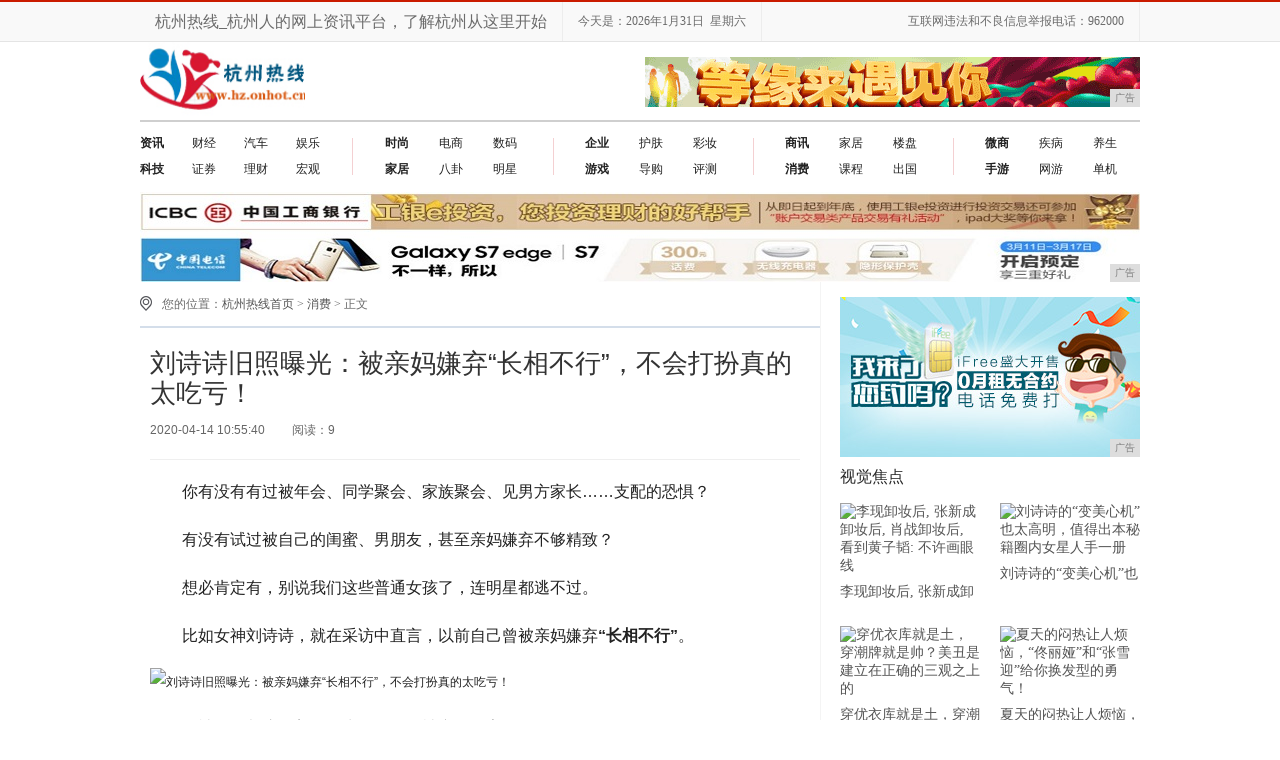

--- FILE ---
content_type: text/html
request_url: http://www.hzjyn.com/xif/20200414/554063.html
body_size: 7983
content:
<!DOCTYPE HTML>
<!--[if lt IE 7 ]> <html lang="zh-CN" class="ie6 ielt8"> <![endif]-->
<!--[if IE 7 ]>    <html lang="zh-CN" class="ie7 ielt8"> <![endif]-->
<!--[if IE 8 ]>    <html lang="zh-CN" class="ie8"> <![endif]-->
<!--[if (gte IE 9)|!(IE)]><!-->
<html lang="zh-CN">
<!--<![endif]-->
<head>
    <title>刘诗诗旧照曝光：被亲妈嫌弃“长相不行”，不会打扮真的太吃亏！_消费_杭州热线</title>
    <meta content="" name="keywords" />
    <meta content="你有没有有过被年会、同学聚会、家族聚会、见男方家长……支配的恐惧？有没有试过被自己的闺蜜、男朋友，甚至亲妈嫌弃不够精致？想必肯定有，别说我们这些普通女孩了，连明星都逃不过。比如女神刘诗诗，就在采访中直" name="description" />
    <link href="/res/css/news.css" rel="stylesheet" type="text/css" /><meta charset="utf-8" />
<meta content="IE=EmulateIE7" http-equiv="X-UA-Compatible" />
<meta http-equiv="X-UA-Compatible" content="IE=edge" />
<meta name="viewport" content="width=device-width, initial-scale=1" />
<link href="/res/css/2016common.css" rel="stylesheet" type="text/css" />
<!--[if IE 6]>
<script type="text/javascript" src="/res/js/ie6_png32.js"></script>
<script type="text/javascript">
    DD_belatedPNG.fix('.ie6_png32');
</script>
<![endif]-->
<link rel="stylesheet" href="/res/css/add.css" />
<script type="text/javascript" src="/res/js/jquery.js"></script>
<script type="text/javascript" src="/res/js/lib/jquery.cookie.js"></script></head>
<body><header>
    <div id="header">
        <div class="header-repeat-x">
            <div class="column">
                <div class="topmenu">
                    <ul>
                        <li class="yahei fz16">杭州热线_杭州人的网上资讯平台，了解杭州从这里开始</li>
                        <li id="echoData" class="yahei"></li>
                        <li class="yahei fr">互联网违法和不良信息举报电话：962000</li>
                    </ul>
                </div>
            </div>
        </div>
    </div>
    <div class="clear"></div>
</header>
<div class="column">
    <div class="logo-bar">
        <div class="f-l">
            <a href="http://www.hzjyn.com" title="杭州热线"><img src="/res/images/logo.jpg" alt="杭州热线" height="78" class="ie6_png32"></a>
        </div>
        <div class="f-r m-t-15 aimg">
            <script type="text/javascript" src="http://a.2349.cn/_ad/v2?su=http://www.hzjyn.com&sn=全站顶001"></script>
        </div>
    </div>
</div><div class="column">
    <div class="nav-wrap">
                            <ul class="nav-list-1 ie6_png32 clearfix">
                <li>
                    <a href="/zx/" target="_blank"><strong>资讯</strong></a>
                    <a href="/caij/" target="_blank">财经</a>
                    <a href="/qiche/" target="_blank">汽车</a>
                    <a href="/yul/" target="_blank">娱乐</a>
                 </li>

                <li>
                    <a href="/keji/" target="_blank"><strong>科技</strong></a>
                    <a href="/keji/" rel='nofllow'>证券</a>
                    <a href="/keji/" rel='nofllow'>理财</a>
                    <a href="/keji/" rel='nofllow'>宏观</a>
                </li>
            </ul>
            <ul class="nav-list-2 ie6_png32">
                <li>
                    <a href="/shih/" target="_blank"><strong>时尚</strong></a>
                    <a href="/shih/" rel='nofllow'>电商</a>
<a href="/shih/" rel='nofllow'>数码</a>
                </li>
                <li>
                    <a href="/jiaju/" target="_blank"><strong>家居</strong></a>
                    <a href="/jiaju/" rel='nofllow'>八卦</a>
<a href="/jiaju/" rel='nofllow'>明星</a>
                </li>

            </ul>
            <ul class="nav-list-3 ie6_png32">
               <li>
                    <a href="/qiye/" target="_blank"><strong>企业</strong></a>
                    <a href="/qiye/" rel='nofllow'>护肤</a>
<a href="/qiye/" rel='nofllow'>彩妆</a>
                </li>
                <li>
                    <a href="/youxi/" target="_blank"><strong>游戏</strong></a>
                    <a href="/youxi/" rel='nofllow'>导购</a>
<a href="/youxi/" rel='nofllow'>评测</a>
                </li>
            </ul>

            <ul class="nav-list-4 ie6_png32">
              	<li>
                    <a href="/shax/" target="_blank"><strong>商讯</strong></a>
                    <a href="/shax/" rel='nofllow'>家居</a>
<a href="/shax/" rel='nofllow'>楼盘</a>
                </li>
                <li>
                    <a href="/xif/" target="_blank"><strong>消费</strong></a>
                    <a href="/xif/" rel='nofllow'>课程</a>
<a href="/xif/" rel='nofllow'>出国</a>
                </li>
            </ul>
            <ul class="nav-list-6 ie6_png32">
               <li>
                    <a href="/weis/" target="_blank"><strong>微商</strong></a>
                    <a href="/weis/" rel='nofllow'>疾病</a>
                    <a href="/weis/" rel='nofllow'>养生</a>
                 </li>

                <li>
                    <a href="/" target="_blank"><strong>手游</strong></a>
                    <a href="/" rel='nofllow'>网游</a>
                    <a href="/" rel='nofllow'>单机</a>
                </li>            
            </ul>
            </div>

</div>
<div class="column">
    <div class="m-t-10">
       <script type="text/javascript" src="http://a.2349.cn/_ad/v2?su=http://www.hzjyn.com&sn=全站通栏002"></script>
    </div>
</div><div class="column clearfix">
        <!--左侧-->
        <div class="col-l-main f-l clearfix">
            <!-- 面包屑 -->
            <div class="crumb m-t-10 clearfix">
                <s class="position_ico f-l"></s>
                <span class="f-l m-l-10">您的位置：<a href="/index.html">杭州热线首页</a> > <a href="/xif/">消费</a> > 正文</span>
            </div>
            <!-- @end面包屑 -->
            <div class="title_line m-t-10"></div>
            <!--新闻内容区域-->
            <div class="article-main clearfix">
                <div class="inner">
                    <h1 class="article-title m-t-5">刘诗诗旧照曝光：被亲妈嫌弃“长相不行”，不会打扮真的太吃亏！</h1>
                    <!-- 文章相关信息 -->
                    <div class="article-infos">
                        <span class="date">2020-04-14 10:55:40</span>
                        <span id="view-times" class="source">阅读：-</span>
                    </div>
                    <!-- @end文章相关信息 -->
                    <!--文章内容-->
                    <div class="article-content fontSizeBig"><p style="-webkit-tap-highlight-color: transparent; margin-top: 16px; margin-bottom: 16px; color: rgb(34, 34, 34); font-family: &quot;PingFang SC&quot;, &quot;Hiragino Sans GB&quot;, &quot;Microsoft YaHei&quot;, &quot;WenQuanYi Micro Hei&quot;, &quot;Helvetica Neue&quot;, Arial, sans-serif; white-space: normal;">你有没有有过被年会、同学聚会、家族聚会、见男方家长……支配的恐惧？</p><p style="-webkit-tap-highlight-color: transparent; margin-top: 16px; margin-bottom: 16px; color: rgb(34, 34, 34); font-family: &quot;PingFang SC&quot;, &quot;Hiragino Sans GB&quot;, &quot;Microsoft YaHei&quot;, &quot;WenQuanYi Micro Hei&quot;, &quot;Helvetica Neue&quot;, Arial, sans-serif; white-space: normal;">有没有试过被自己的闺蜜、男朋友，甚至亲妈嫌弃不够精致？</p><p style="-webkit-tap-highlight-color: transparent; margin-top: 16px; margin-bottom: 16px; color: rgb(34, 34, 34); font-family: &quot;PingFang SC&quot;, &quot;Hiragino Sans GB&quot;, &quot;Microsoft YaHei&quot;, &quot;WenQuanYi Micro Hei&quot;, &quot;Helvetica Neue&quot;, Arial, sans-serif; white-space: normal;">想必肯定有，别说我们这些普通女孩了，连明星都逃不过。</p><p style="-webkit-tap-highlight-color: transparent; margin-top: 16px; margin-bottom: 16px; color: rgb(34, 34, 34); font-family: &quot;PingFang SC&quot;, &quot;Hiragino Sans GB&quot;, &quot;Microsoft YaHei&quot;, &quot;WenQuanYi Micro Hei&quot;, &quot;Helvetica Neue&quot;, Arial, sans-serif; white-space: normal;">比如女神刘诗诗，就在采访中直言，以前自己曾被亲妈嫌弃<span style="-webkit-tap-highlight-color: transparent; font-weight: 700;">“长相不行”</span>。</p><div class="pgc-img" style="-webkit-tap-highlight-color: transparent; line-height: 28px; color: rgb(34, 34, 34); overflow-wrap: break-word; font-family: &quot;PingFang SC&quot;, &quot;Hiragino Sans GB&quot;, &quot;Microsoft YaHei&quot;, &quot;WenQuanYi Micro Hei&quot;, &quot;Helvetica Neue&quot;, Arial, sans-serif; white-space: normal;"><img src="http://p9.pstatp.com/large/pgc-image/04d5e7932c6544d697827f661082001f" img_width="529" img_height="439" alt="刘诗诗旧照曝光：被亲妈嫌弃“长相不行”，不会打扮真的太吃亏！" inline="0" style="-webkit-tap-highlight-color: transparent; max-width: 100%; display: block; margin: 10px auto;"/><p class="pgc-img-caption" style="-webkit-tap-highlight-color: transparent; margin-top: 16px; margin-bottom: 16px;"></p></div><p style="-webkit-tap-highlight-color: transparent; margin-top: 16px; margin-bottom: 16px; color: rgb(34, 34, 34); font-family: &quot;PingFang SC&quot;, &quot;Hiragino Sans GB&quot;, &quot;Microsoft YaHei&quot;, &quot;WenQuanYi Micro Hei&quot;, &quot;Helvetica Neue&quot;, Arial, sans-serif; white-space: normal;">女神明明都这么美了，为什么还要被亲妈嫌弃呢？</p><p style="-webkit-tap-highlight-color: transparent; margin-top: 16px; margin-bottom: 16px; color: rgb(34, 34, 34); font-family: &quot;PingFang SC&quot;, &quot;Hiragino Sans GB&quot;, &quot;Microsoft YaHei&quot;, &quot;WenQuanYi Micro Hei&quot;, &quot;Helvetica Neue&quot;, Arial, sans-serif; white-space: normal;">看到诗诗以前的照片，我顿时找到了答案：<span style="-webkit-tap-highlight-color: transparent; font-weight: 700;">原来跟我们中的很多人一样，诗诗也曾因为不会打扮、不懂造型而把自己给坑了。</span></p><p style="-webkit-tap-highlight-color: transparent; margin-top: 16px; margin-bottom: 16px; color: rgb(34, 34, 34); font-family: &quot;PingFang SC&quot;, &quot;Hiragino Sans GB&quot;, &quot;Microsoft YaHei&quot;, &quot;WenQuanYi Micro Hei&quot;, &quot;Helvetica Neue&quot;, Arial, sans-serif; white-space: normal;">比如下面这些图，你还能把曾经的她，和现在的气质女神联系起来吗？</p><div class="pgc-img" style="-webkit-tap-highlight-color: transparent; line-height: 28px; color: rgb(34, 34, 34); overflow-wrap: break-word; font-family: &quot;PingFang SC&quot;, &quot;Hiragino Sans GB&quot;, &quot;Microsoft YaHei&quot;, &quot;WenQuanYi Micro Hei&quot;, &quot;Helvetica Neue&quot;, Arial, sans-serif; white-space: normal;"><img src="http://p3.pstatp.com/large/pgc-image/9023fdde54c0438c87762b8479f72649" img_width="590" img_height="442" alt="刘诗诗旧照曝光：被亲妈嫌弃“长相不行”，不会打扮真的太吃亏！" inline="0" style="-webkit-tap-highlight-color: transparent; max-width: 100%; display: block; margin: 10px auto;"/><p class="pgc-img-caption" style="-webkit-tap-highlight-color: transparent; margin-top: 16px; margin-bottom: 16px;"></p></div><div class="pgc-img" style="-webkit-tap-highlight-color: transparent; line-height: 28px; color: rgb(34, 34, 34); overflow-wrap: break-word; font-family: &quot;PingFang SC&quot;, &quot;Hiragino Sans GB&quot;, &quot;Microsoft YaHei&quot;, &quot;WenQuanYi Micro Hei&quot;, &quot;Helvetica Neue&quot;, Arial, sans-serif; white-space: normal;"><img src="http://p1.pstatp.com/large/pgc-image/2cc307bcbbe645baa2a5fd662f604800" img_width="600" img_height="450" alt="刘诗诗旧照曝光：被亲妈嫌弃“长相不行”，不会打扮真的太吃亏！" inline="0" style="-webkit-tap-highlight-color: transparent; max-width: 100%; display: block; margin: 10px auto;"/><p class="pgc-img-caption" style="-webkit-tap-highlight-color: transparent; margin-top: 16px; margin-bottom: 16px;"></p></div><p style="-webkit-tap-highlight-color: transparent; margin-top: 16px; margin-bottom: 16px; color: rgb(34, 34, 34); font-family: &quot;PingFang SC&quot;, &quot;Hiragino Sans GB&quot;, &quot;Microsoft YaHei&quot;, &quot;WenQuanYi Micro Hei&quot;, &quot;Helvetica Neue&quot;, Arial, sans-serif; white-space: normal;">早期的刘诗诗，因为不懂造型，虽然五官秀美，但整体感觉，<span style="-webkit-tap-highlight-color: transparent; font-weight: 700;">确实土土的，看上去也没什么自信。</span></p><p style="-webkit-tap-highlight-color: transparent; margin-top: 16px; margin-bottom: 16px; color: rgb(34, 34, 34); font-family: &quot;PingFang SC&quot;, &quot;Hiragino Sans GB&quot;, &quot;Microsoft YaHei&quot;, &quot;WenQuanYi Micro Hei&quot;, &quot;Helvetica Neue&quot;, Arial, sans-serif; white-space: normal;">后来一点点学习造型，从衣品到妆容全面升级，她的演艺之路，也从女N号，变成了铁打的女一号。</p><p style="-webkit-tap-highlight-color: transparent; margin-top: 16px; margin-bottom: 16px; color: rgb(34, 34, 34); font-family: &quot;PingFang SC&quot;, &quot;Hiragino Sans GB&quot;, &quot;Microsoft YaHei&quot;, &quot;WenQuanYi Micro Hei&quot;, &quot;Helvetica Neue&quot;, Arial, sans-serif; white-space: normal;"><span style="-webkit-tap-highlight-color: transparent; font-weight: 700;">连最挑人的香奈儿，也邀请她做美妆代言人。不得不让人感概：美貌，真的是女性天然的通行证。</span></p><div class="pgc-img" style="-webkit-tap-highlight-color: transparent; line-height: 28px; color: rgb(34, 34, 34); overflow-wrap: break-word; font-family: &quot;PingFang SC&quot;, &quot;Hiragino Sans GB&quot;, &quot;Microsoft YaHei&quot;, &quot;WenQuanYi Micro Hei&quot;, &quot;Helvetica Neue&quot;, Arial, sans-serif; white-space: normal;"><img src="http://p1.pstatp.com/large/pgc-image/20c994e909384d6da0ef1c4b4b83edee" img_width="1024" img_height="683" alt="刘诗诗旧照曝光：被亲妈嫌弃“长相不行”，不会打扮真的太吃亏！" inline="0" style="-webkit-tap-highlight-color: transparent; max-width: 100%; display: block; margin: 10px auto;"/><p class="pgc-img-caption" style="-webkit-tap-highlight-color: transparent; margin-top: 16px; margin-bottom: 16px;"></p></div><p style="-webkit-tap-highlight-color: transparent; margin-top: 16px; margin-bottom: 16px; color: rgb(34, 34, 34); font-family: &quot;PingFang SC&quot;, &quot;Hiragino Sans GB&quot;, &quot;Microsoft YaHei&quot;, &quot;WenQuanYi Micro Hei&quot;, &quot;Helvetica Neue&quot;, Arial, sans-serif; white-space: normal;">更难得的是，现在的诗诗<span style="-webkit-tap-highlight-color: transparent; font-weight: 700;">不仅人变美了，气质也丝毫不落下风，温柔中透露着坚定、利落。</span></p><p style="-webkit-tap-highlight-color: transparent; margin-top: 16px; margin-bottom: 16px; color: rgb(34, 34, 34); font-family: &quot;PingFang SC&quot;, &quot;Hiragino Sans GB&quot;, &quot;Microsoft YaHei&quot;, &quot;WenQuanYi Micro Hei&quot;, &quot;Helvetica Neue&quot;, Arial, sans-serif; white-space: normal;">怪不得有位老师曾告诉我：<span style="-webkit-tap-highlight-color: transparent; font-weight: 700;">女人每天把自己打扮得精致得体，自然会更自信，慢慢地，你就会拥有一股令人着迷的内在力量。</span></p><p><br/></p></div>
                    <!--@end文章内容-->
                    <div class="clear"></div>
                    <!-- 分享 -->
                    <div class="share">
                        <div class="bdsharebuttonbox f-l">
                            <a href="/xif/20200414/554063.html" class="bds_more" data-cmd="more"></a>
                            <a href="/xif/20200414/554063.html" class="bds_qzone" data-cmd="qzone" title="分享到QQ空间"></a>
                            <a href="/xif/20200414/554063.html" class="bds_tsina" data-cmd="tsina" title="分享到新浪微博"></a>
                            <a href="/xif/20200414/554063.html" class="bds_tqq" data-cmd="tqq" title="分享到腾讯微博"></a>
                            <a href="/xif/20200414/554063.html" class="bds_renren" data-cmd="renren" title="分享到人人网"></a>
                            <a href="/xif/20200414/554063.html" class="bds_weixin" data-cmd="weixin" title="分享到微信"></a>
                        </div>
                        <script>window._bd_share_config = { "common": { "bdSnsKey": {}, "bdText": "", "bdMini": "2", "bdMiniList": false, "bdPic": "", "bdStyle": "1", "bdSize": "16" }, "share": {} }; with (document) 0[(getElementsByTagName('head')[0] || body).appendChild(createElement('script')).src = 'http://bdimg.share.baidu.com/static/api/js/share.js?v=89860593.js?cdnversion=' + ~(-new Date() / 36e5)];</script>
                    </div>
                    <!-- @end分享 -->
                    <p class="author f-r">来源：<a class="username"></a></p>
                </div>
            </div>
            <!--@end新闻内容区域-->
            <div class="tc"></div>
            <!-- tag -->
            <div class="tag_words">
                <span class="ie6_png32">推荐阅读：<a href=https://m.2349.cn/original/13320.shtml target="_blank">iphone7与iphone8对比</a></span>
                
            </div>
            <!-- @enbd tag -->

            <div class="line_b"></div>
            <div class="rel-news clearfix">
                <div class="hd m-b-10" style="border-bottom:1px solid #e0e0e0; padding-bottom:10px;">您可能感兴趣的文章</div><ul class="txt-list h-28-14 if_l"><li style="padding-left:10px;">
                        <a href="/jiaju/20200414/242340.html" class="cB" title="这台会行走的空气净化器，让我看到了智能家居的未来">这台会行走的空气净化器，让我看到了智能家居的未来</a>
                    </li><li style="padding-left:10px;">
                        <a href="/qiche/20200414/314515.html" class="cB" title="据传“华为汽车”有望今年落地，再谈华为造车到底靠谱不靠谱">据传“华为汽车”有望今年落地，再谈华为造车到底靠谱不靠谱</a>
                    </li><li style="padding-left:10px;">
                        <a href="/jiaju/20200414/260742.html" class="cB" title="小米嘉年华再出新招，“智能客栈”概念升级，网友：不可思议">小米嘉年华再出新招，“智能客栈”概念升级，网友：不可思议</a>
                    </li><li style="padding-left:10px;">
                        <a href="/shih/20200414/134231.html" class="cB" title="范冰冰年轻时长啥样 没有浓妆和面膜，满脸胶原蛋白">范冰冰年轻时长啥样 没有浓妆和面膜，满脸胶原蛋白</a>
                    </li></ul>
                <div class="line"></div><ul class="txt-list h-28-14 if_l"><li style="padding-left:10px;">
                        <a href="/youxi/20200414/481352.html" class="cB" title="2020年让人一饱眼福的12款新游盘点 画面党一本满足">2020年让人一饱眼福的12款新游盘点 画面党一本满足</a>
                    </li><li style="padding-left:10px;">
                        <a href="/shih/20200414/162835.html" class="cB" title="非洲姑娘化妆要用多少粉底液？化妆之后，网友：这变了天的差距">非洲姑娘化妆要用多少粉底液？化妆之后，网友：这变了天的差距</a>
                    </li><li style="padding-left:10px;">
                        <a href="/keji/20200414/120228.html" class="cB" title="把智能美容师请回家 天猫精灵首次全面展示AI美护技术">把智能美容师请回家 天猫精灵首次全面展示AI美护技术</a>
                    </li><li style="padding-left:10px;">
                        <a href="/qiche/20200414/322916.html" class="cB" title="这车名叫“宝来”，却与大众无关">这车名叫“宝来”，却与大众无关</a>
                    </li></ul>
                <div class="line"></div></div>

            <!-- 头条推荐 -->
            <div class="tj f-l m-t-10 clearfix">
                <div class="hd">精彩推荐</div><div class="imgNews">
                    <a href="/jiaju/20200414/251441.html"><img src="http://p1.pstatp.com/large/pgc-image/68d1c177459e4338a626b4e4e49c2ead" width="220" height="150" alt="小米10周年，来晒晒自家的小米智能家居产品"></a>
                    <h4><a href="/jiaju/20200414/251441.html" title="小米10周年，来晒晒自家的小米智能家居产品">小米10周年，来晒晒自家的小米智能家居产品</a></h4>
                </div><div class="mainNews"><h4><a href="/shih/20200414/134231.html" class="cB" title="范冰冰年轻时长啥样 没有浓妆和面膜，满脸胶原蛋白">范冰冰年轻时长啥样 没有浓妆和面膜，满脸胶原蛋白</a></h4><ul class="txt-list h-28-14 if_l"><li style="padding-left:10px;">
                            <a href="/youxi/20200414/485753.html" class="cB" title="孙尚香泡在“毒水”里，浑身上下冒着绿光，出来那刻被腿惊艳到了">孙尚香泡在“毒水”里，浑身上下冒着绿光，出来那刻被腿惊艳到了</a>
                        </li><li style="padding-left:10px;">
                            <a href="/jiaju/20200414/260742.html" class="cB" title="小米嘉年华再出新招，“智能客栈”概念升级，网友：不可思议">小米嘉年华再出新招，“智能客栈”概念升级，网友：不可思议</a>
                        </li><li style="padding-left:10px;">
                            <a href="/jiaju/20200414/225838.html" class="cB" title="小度在家Air体验:高性价比的家用智能屏">小度在家Air体验:高性价比的家用智能屏</a>
                        </li><li style="padding-left:10px;">
                            <a href="/qiye/20200414/442947.html" class="cB" title="用一万元，打造全屋智能家居，生活更轻松">用一万元，打造全屋智能家居，生活更轻松</a>
                        </li></ul>
                </div>
            </div>
            <!-- 头条推荐 -->
            <div class="clear"></div>
        </div>
        <!-- @end左侧 --><!-- 右侧 -->
<div class="col-r-extra f-r m-t-15">
    <div class="mod-side m-b-10 f-l imgb">
       <script type="text/javascript" src="http://a.2349.cn/_ad/v2?su=http://www.hzjyn.com&sn=内容和列表001"></script>
    </div>
    <div class="clear"></div>
    <!-- 图片新闻 -->
    <div class="pic-air-mod mod-side clearfix">
        <div class="hd"><h3>视觉焦点</h3></div>
        <div class="bd clearfix">
            <ul><li>
                    <a href="/weis/20200414/024772.html" target="_blank" title="李现卸妆后, 张新成卸妆后, 肖战卸妆后, 看到黄子韬: 不许画眼线">
                        <img src="http://p3.pstatp.com/large/pgc-image/7597322cb24649138166b98f5104ec16" alt="李现卸妆后, 张新成卸妆后, 肖战卸妆后, 看到黄子韬: 不许画眼线" width="140" height="85">
                    </a>
                    <a href="/weis/20200414/024772.html" title="李现卸妆后, 张新成卸妆后, 肖战卸妆后, 看到黄子韬: 不许画眼线" target="_blank">
                        <p>李现卸妆后, 张新成卸妆后, 肖战卸妆后, 看到黄子韬: 不许画眼线</p>
                    </a>
                </li><li>
                    <a href="/weis/20200414/013871.html" target="_blank" title="刘诗诗的“变美心机”也太高明，值得出本秘籍圈内女星人手一册">
                        <img src="http://p3.pstatp.com/large/pgc-image/99ff4ab959864044a0a65983b293f5c0" alt="刘诗诗的“变美心机”也太高明，值得出本秘籍圈内女星人手一册" width="140" height="85">
                    </a>
                    <a href="/weis/20200414/013871.html" title="刘诗诗的“变美心机”也太高明，值得出本秘籍圈内女星人手一册" target="_blank">
                        <p>刘诗诗的“变美心机”也太高明，值得出本秘籍圈内女星人手一册</p>
                    </a>
                </li><li>
                    <a href="/weis/20200414/010970.html" target="_blank" title="穿优衣库就是土，穿潮牌就是帅？美丑是建立在正确的三观之上的">
                        <img src="http://p1.pstatp.com/large/pgc-image/0d18f0624ba242a4a61cfb14ad1a0316" alt="穿优衣库就是土，穿潮牌就是帅？美丑是建立在正确的三观之上的" width="140" height="85">
                    </a>
                    <a href="/weis/20200414/010970.html" title="穿优衣库就是土，穿潮牌就是帅？美丑是建立在正确的三观之上的" target="_blank">
                        <p>穿优衣库就是土，穿潮牌就是帅？美丑是建立在正确的三观之上的</p>
                    </a>
                </li><li>
                    <a href="/weis/20200414/001669.html" target="_blank" title="夏天的闷热让人烦恼，“佟丽娅”和“张雪迎”给你换发型的勇气！">
                        <img src="http://p3.pstatp.com/large/pgc-image/b2e6af7cbba04538bdd9f32bdef5829c" alt="夏天的闷热让人烦恼，“佟丽娅”和“张雪迎”给你换发型的勇气！" width="140" height="85">
                    </a>
                    <a href="/weis/20200414/001669.html" title="夏天的闷热让人烦恼，“佟丽娅”和“张雪迎”给你换发型的勇气！" target="_blank">
                        <p>夏天的闷热让人烦恼，“佟丽娅”和“张雪迎”给你换发型的勇气！</p>
                    </a>
                </li></ul>
        </div>
    </div>
    <!-- 图片新闻 -->
    <div class="clear"></div>
    <!-- 推荐视频 -->
    <div class="mod-side m-t-20 f-l imga">
       <script type="text/javascript" src="http://a.2349.cn/_ad/v2?su=http://www.hzjyn.com&sn=内容和列表002"></script>
    </div>
    <!-- 推荐视频 -->
    <!-- 排行 -->
    <div class="mod-side pic-air-mod  m-t-10 f-l clearfix hotbox">
        <div class="hd"><h3>热度排行</h3></div>
        <ul class="rankList clearfix"><li>
                <span class="front ranknum">1</span>
                <a title="易遥：我适合短发，唐小米：我适合长发，顾森湘：我都能驾驭！" target="_blank" href="/xif/20200414/561964.html">易遥：我适合短发，唐小米：我适合长发，顾森湘：我都能驾驭！</a>
            </li><li>
                <span class="front ranknum">2</span>
                <a title="深扒明星美妆技巧, 教你如何隐藏眼影又超显眼睛大!" target="_blank" href="/weis/20200414/582767.html">深扒明星美妆技巧, 教你如何隐藏眼影又超显眼睛大!</a>
            </li><li>
                <span class="front ranknum">3</span>
                <a title="李现卸妆后, 张新成卸妆后, 肖战卸妆后, 看到黄子韬: 不许画眼线" target="_blank" href="/weis/20200414/024772.html">李现卸妆后, 张新成卸妆后, 肖战卸妆后, 看到黄子韬: 不许画眼线</a>
            </li><li>
                <span class="front ranknum">4</span>
                <a title="黑涩会美眉“丫头”发长文报喜讯：“我终于结婚了”" target="_blank" href="/zx/20200414/19301.html">黑涩会美眉“丫头”发长文报喜讯：“我终于结婚了”</a>
            </li><li>
                <span class="front ranknum">5</span>
                <a title="K12教育To B行业首份研究报告：市场规模可达千亿" target="_blank" href="/zx/20200414/22332.html">K12教育To B行业首份研究报告：市场规模可达千亿</a>
            </li><li>
                <span class="front ranknum">6</span>
                <a title="英国启用机器人为近20万名市民派送食物，已完成超10万次派送" target="_blank" href="/zx/20200414/23093.html">英国启用机器人为近20万名市民派送食物，已完成超10万次派送</a>
            </li><li>
                <span class="front ranknum">7</span>
                <a title="小七找彩蛋，长发披肩温婉可人，贝克汉姆罕见未戴帽子，发量堪忧" target="_blank" href="/zx/20200414/24104.html">小七找彩蛋，长发披肩温婉可人，贝克汉姆罕见未戴帽子，发量堪忧</a>
            </li><li>
                <span class="front ranknum">1</span>
                <a title="助力复工，深圳免费发放10万张手机深圳通，速领！" target="_blank" href="http://www.hebdaily.com/xw/202004/36051165.html">助力复工，深圳免费发放10万张手机深圳通，速领！</a>
            </li><li>
                <span class="front ranknum">2</span>
                <a title="vivo NEX 3S入网工信部 瀑布屏+骁龙865" target="_blank" href="http://www.jrhhk.com/xi/2020/0455615.html">vivo NEX 3S入网工信部 瀑布屏+骁龙865</a>
            </li><li>
                <span class="front ranknum">3</span>
                <a title="3K+120Hz超感屏素质远超对手，FindX2定义旗舰屏幕新标准" target="_blank" href="http://www.69451.net/sax/2020/1220583.html">3K+120Hz超感屏素质远超对手，FindX2定义旗舰屏幕新标准</a>
            </li></ul>
    </div>
    <!-- 排行 -->
    <div class="clear"></div>
</div>
<!-- @end 右侧 --></div><div class="column clearfix">
    <div class="footer m-t-20 clearfix">
        <a href="">关于我们</a>　|
        <a href="http://a.2349.cn/lxwm.html" target="_blank">联系我们</a>　|　
        <a href="/oldsitemap.html">老版地图</a>　|　
        <a href="">版权声明</a>　|　
        <a href="">加入我们</a> 　|　
        <a href="/sitemap.html" target="_blank">网站地图</a>
        <br>相关作品的原创性、文中陈述文字以及内容数据庞杂本站无法一一核实，如果您发现本网站上有侵犯您的合法权益的内容，请联系我们，本网站将立即予以删除！
        <br>Copyright &copy; 2019&nbsp;http://www.hzjyn.com&nbsp;版权所有：杭州热线&nbsp;All Right Reserved.　
    </div>
</div>
<!--最后生成时间：2020-04-23 01:00:24-->
<script>
(function(){
    var bp = document.createElement('script');
    var curProtocol = window.location.protocol.split(':')[0];
    if (curProtocol === 'https') {
        bp.src = 'https://zz.bdstatic.com/linksubmit/push.js';
    }
    else {
        bp.src = 'http://push.zhanzhang.baidu.com/push.js';
    }
    var s = document.getElementsByTagName("script")[0];
    s.parentNode.insertBefore(bp, s);
})();
</script><script type="text/javascript" src="/res/js/common.min.js"></script>
    <script type="text/javascript">
        $(function () {
            time();
            "63" && setTimeout(function () {
                $.getJSON(["/ajax/viewArticle?s=", +new Date(), "&id=", "63"].join(''), function (ret) {$('#view-times').html("阅读：" + ret.data);});
            }, 0);
        });
    </script>
</body>
</html>

--- FILE ---
content_type: text/css
request_url: http://www.hzjyn.com/res/css/2016common.css
body_size: 4810
content:
html, body, div, form, p, a, h1, h2, h3, h4, h5, h6, img, table, td, th, input, span, section, header, footer, nav, article, aside, fieldset, textarea, dl, dt, dd,blockquote, ul, ol, form {margin: 0; padding:0;}
section,header,footer,nav,article,aside {display: block;}
body {color:#6C6C6C; font-family: "ff-tisa-web-pro-1","ff-tisa-web-pro-2","Lucida Grande","Hiragino Sans GB","Hiragino Sans GB W3","simsun","Microsoft YaHei"; font-size: 12px;}
ol,ul {list-style: none;}
li {list-style-type: none;}
caption,th {text-align: left;}
address,caption,cite,code,dfn,ins,em,th,var,i {  font-weight: normal;  font-style: normal;}
input,textarea {font-size: 12px;padding: 2px;}
img { border:none;}
h1,h2,h3,h4,h5,h6 {font-weight: normal;}
h3 a,h4 a{ color:#1f3b7b;}
textarea {overflow: auto;}
a{text-decoration: none;color: #545454;}
a:hover{color:#8d0000; text-decoration: underline;}

.f-l {float: left;_display: inline;}
.f-r {float: right;_display: inline;}
.pos-r {position: relative;}
.pos-a {position: absolute;}
.b {font-weight: bold;}
.hide,.hidden {display: none;}
.ov {overflow: hidden;_zoom: 1;}
.tc {text-align: center;}

.m-t-5 { margin-top:5px;}
.m-t-10 { margin-top:10px;}
.m-t-15 { margin-top:15px;}
.m-l-10 { margin-left:10px;}
.m-r-10 { margin-right:10px;}
.m-b-10 { margin-bottom:10px;}
.m-t-20 { margin-top:20px;}
.m-r-20 { margin-right:20px;}

.ti2 {text-indent:2em}

.clear {clear: both;}
.clearfix:after {clear: both;content: " "; display: block; font-size: 0; height: 0; visibility: hidden;}

.yahei { font-family: Microsoft YaHei}
.fz12 {font-size: 12px;}
.fz14 {font-size: 14px;}
.fz16 {font-size: 16px;}

.l22 {line-height: 22px;}
.l24 {line-height: 24px;}

.noborder { border:none;}
.more {text-align:right; padding-right: 20px;}
.e900{ color:#e90000;}

.hline {background-color: #e2e2e2; height: 1px; overflow: hidden;}

.column,.wrap {width: 1000px; margin: 0 auto;}

/*-----头部------*/

header{width:100%; }


.h-50 { height:50px; line-height:50px;}
.header-repeat-x{ background:#f9f9f9; height:39px; border-bottom:1px solid #e4e4e4; line-height:39px;  border-top: 2px solid #ca1b00; }

.topmenu li { float:left; padding:0px 15px; border-right:1px solid #ededed; }
.topmenu li a { font-size:12px;}

.topmenu_inside li { line-height:39px; float:left; padding:0px 8px; border-right:1px solid #ededed; height: 39px;}
.topmenu_inside li a { font-family: "Microsoft yahei","simsun";font-size: 14px;}

#header .time { background: url(../images/split.png) no-repeat -2px -6px; width:16px; height:16px;vertical-align:middle; margin-right:10px;}

.quicknav { width:313px;}
.quicknav li { height:40px; background:url( ../images/quick-menu-v.png) no-repeat; text-indent: -9999px;}
.quicknav li a { float:left; width:52px; height:40px;}

.quicknav li .on1:hover{ background:url(../images/quick-menu.png) no-repeat;}
.quicknav li .on2:hover{ background:url(../images/quick-menu.png) no-repeat -52px 0px;}
.quicknav li .on3:hover{ background:url(../images/quick-menu.png) no-repeat -104px 0px;}
.quicknav li .on4:hover{ background:url(../images/quick-menu.png) no-repeat -156px 0px;}
.quicknav li .on5:hover{ background:url(../images/quick-menu.png) no-repeat -208px 0px;}
.quicknav li .on6:hover{ background:url(../images/quick-menu.png) no-repeat -260px 0px;}

/*首页logo区*/
.logo-bar { height:78px; border-bottom:2px solid #cfcfcf;}
.search-from { margin-left:20px;}
.search-from .search_logo { background:url(../images/split.png) no-repeat -24px 0px; width:32px; height:32px; text-indent:-9999px }
.search-from .ipt-text { height:30px; padding:0 2px; border:1px #e6e6e6 solid; background:ffffff;line-height:30px; float:left; width:200px;color:#424242; border-left:none; border-right:none; text-indent:5px;}
.search-from .ipt-btn { background:#e6e6e6; width:47px;height:32px; border:none; cursor:pointer; border:0px #e6e6e6 solid;}

.wx { margin:20px 0px 0px 0px; float:right}
.nwsu_Wrap { width: 133px; height: 40px; overflow:hidden;} 
.nwsu-item { width: 133px;height: 40px; }
.nwsu { width: 133px; height: 40px; float: right; background: url(../images/bkjb_40.gif) 0 0 no-repeat;}
.nwsu2 {width: 133px; height: 40px; float: right; background: url(../images/jb_40.gif) 0 0 no-repeat;  }

/*内页logo区*/
.logo_inside { height: 49px; border-bottom:1px solid #ebebeb; }
.logo_name { font:26px/50px "Microsoft yahei","simhei"; padding: 0 18px 0 10px; color: #c50009;}
.r_line { background: url("../images/r-line.png") no-repeat; width: 1px; height: 49px;}
.nav_inside { height: 50px; overflow: hidden; }
.nav_inside li {font:22px/50px "Microsoft yahei"; float: left; padding: 0 10px; display:inline; }
.nav_inside li a:hover {color:#c50009; display:inline-block; }

/*首页导航*/
.nav-bar { height:60px; }
.nav-wrap{ position:relative;  padding:6px 0 0 0; clear:both; overflow: hidden; zoom: 1;}
.nav-wrap ul{ position:relative; float: left; margin: 0 30px 0 0; border-right:0px solid #e9f1f9; background:url(../images/split.png) no-repeat; background-position: 160px -48px; zoom: 1; }
.nav-wrap li{display: block; height:26px;line-height: 26px;overflow:hidden;zoom:1;}
.nav-wrap li a{display:block;float:left;margin-right: 30px;font-family: 'Microsoft YaHei';color: #222;}
.nav-wrap li a:hover{color:#f00000;}

ul.nav-list-1{background-position: 212px -48px;}
ul.nav-list-2{background-position: 168px -48px;}
ul.nav-list-3{background-position: 168px -48px;}
ul.nav-list-4{background-position: 168px -48px;}
ul.nav-list-5{background-position: 108px -48px;}
ul.nav-list-6{float:right; padding:0;border: none; margin-right: -30px; background: none;}

ul.nav-list-1 li{width:215px; }
ul.nav-list-1 li a { margin-right: 28px;}

ul.nav-list-2 li{width:170px;}
ul.nav-list-3 li{width:170px;}
ul.nav-list-4 li{width:170px;}
ul.nav-list-5 li{width:215px;}
ul.nav-list-6 li{width:185px;}


/*城市*/
.news_city {background: #fff; border-top: solid 1px #f8e6e7; margin-top: 10px; height: 28px;}
.news_city a {display: inline-block; margin: 0 6px; padding: 2px 4px 3px; color: #666;vertical-align: middle;}
.citylist { letter-spacing: -4px; font-size: 0; line-height: 28px;}
.citylist li{float:left;zoom:1;letter-spacing:0;font-size:14px;vertical-align:top}

/*首页微广告*/
.ad-wei{ height:120px; border:1px solid #ddd; }
.ad-wei .bd{ height:148px; overflow:hidden; display: inline;}
.ad-wei .leftList{ float:left; width:148px; height:140px; overflow:hidden;}
.ad-wei .leftList ul{ padding:10px; height:120px; line-height:26px; overflow:hidden;}
.ad-wei .leftList ul li{ height:26px; overflow:hidden;}

.ad-wei .middleEyes{ float:left; width:700px; overflow:hidden;}
.ad-wei .middleEyes ul{ height:26px; line-height:26px; padding-top:10px; overflow:hidden;}
.ad-wei .middleEyes ul.line1{ padding-bottom:5px}
.ad-wei .middleEyes ul.line2{ padding-top:3px}
.ad-wei .middleEyes ul.line1 li,.ad-wei .middleEyes ul.line2 li{ float:left; overflow:hidden; padding:0px 10px;}
.ad-wei .middleEyes .banner_tab ul{ top:20px;}


.ad-wei .rightList{ float:right; width:148px; height:140px; overflow:hidden; }
.ad-wei .rightList ul{ padding:10px; height:120px; line-height:26px; }
.ad-wei .rightList ul li{ height:26px; overflow:hidden;}

.menuD{ position:relative;height:33px;border-bottom:1px #DCDCDC solid;line-height:28px}
.menuD ul{ height:34px; position:absolute;left:0;top:0 }
.menuD li{ cursor:pointer;height:34px;color:#333333; float:left; width:80px;text-align:center; font:18px/24px "Microsoft YaHei","simhei";}
.menuD li a{color:#3b3b3b}

.menuD .cor-t { background:url(../images/split.png) no-repeat 0px -31px; width:9px; height:6px; margin: 0; padding: 0;}
.menuD .cor-t{display:none;margin:-2px auto 0}
.menuD .now{border-bottom:2px #cc0000 solid}
.menuD .now .cor-t{display:block}

/* .menuD .current { background: url(../images/split.png) no-repeat -25px -40px ; height: 34px;}
.menuD .current2 { background: url(../images/split.png) no-repeat 0px -152px ; height: 34px;} */

.menuD .current { border-bottom: 1px solid #ca1b00; height: 33px; color:#cc0000}
.menuD .current a { color:#cc0000}

.menuD .current2 { background: url(../images/split.png) no-repeat 0px -152px ; height: 34px;}

/*----列表----*/
.txt-list {overflow: hidden;}
.txt-list ul {width: 100%; overflow: hidden;}
/* .txt-list li {padding-left:10px;} */
.txt-list li a {color:#1f3b7b; padding-right: 8px;}
.txt-list li a:hover { text-decoration:underline; color: #8d0000}
.txt-list li strong { color:#1f3b7b;}

/*----行高----*/
.h-24-12 li { height:24px; line-height:24px; font-size:12px;}
.h-24-14 li { height:24px; line-height:24px; font-size:14px;}
.h-26-12 li { height:26px; line-height:26px; font-size:12px;}
.h-26-14 li { height:26px; line-height:26px; font-size:14px;}
.h-28-12 li { height:28px; line-height:28px; font-size:12px;}
.h-28-14 li { height:28px; line-height:28px; font-size:14px;}
.h-30-14 li { height:32px; line-height:32px; font-size:14px; overflow: hidden;}

.ic_l li { background: url(../images/dot-blue.gif) no-repeat 0 10px; overflow: hidden; }
.iv_l li { background: url(../images/dot_v.gif) no-repeat 0 5px; overflow: hidden; text-indent:1em; }
.ia_l li { background: url(../images/dot-blue.gif) no-repeat 0 10px; overflow: hidden;}
.if_l li { background: url(../images/dot-black.gif) no-repeat 0 12px; overflow: hidden;}

.ib_l li { border-bottom: 1px solid #eeeeee; overflow: hidden; height: 32px; line-height: 32px; font-size: 14px;}

.line {border-bottom: 1px dashed #cccccc; margin: 10px 0px; clear: both; }
.line_b { border-bottom: 1px solid #e9e9e9; margin: 10px 0px; clear: both;}


/*第一信息+导读+图片*/
.firsthot{ line-height: 24px; overflow: hidden; padding:0px 0px 5px 0px; margin:0px;}
.firsthot img { float:left; margin:0 10px 0 0; background: #fff;} 
.firsthot h3 { font:16px/24px "Microsoft YaHei","simhei";  padding-bottom: 10px;}
.firsthot h3 a { color: #363636;}
.firsthot h4 { font-size: 14px; padding-bottom: 10px; height: 18px; overflow: hidden;}
.firsthot h4 a {color:#1f3b7b}
.firsthot h5 { font-size: 14px; padding-bottom: 3px;}
.firsthot p { font-size:12px; line-height:22px; margin-top: -2px;}


.p-list {border-bottom: 1px dotted #D4DEE8; padding-bottom: 12px;}
.p-list img { float: left; margin-right: 10px;}
.p-list h3 {line-height: 28px; font-weight:700; padding-bottom:3px;}
.p-list h3 a { color: #44739D;}
.p-list h3 a:hover {color: #CC0000; text-decoration: underline;}
.p-list p {color: #888888;font-size: 12px;}
.p-list p a{color: #44739D;}

/*点击排行*/
.rankList { width: 300px; }
.rankList li { border-bottom: 1px solid #f0f0f0; height:36px; line-height: 36px; font-size:14px; overflow: hidden; display: block; width: 300px; }
.rankList li.last {border: medium none;}
.rankList li span {float: left; width:18px;}
.rankList li span.ranknum { background-color: #CACACA; border-radius: 10px; color: #FFFFFF; 
	float: left; font-family: "Arial"; height: 18px; line-height: 18px; margin-top: 9px; text-align: center; }
.rankList li span.front { background-color: #930000;}
.rankList li span .follow {background-color: #A2A2A2;}
.rankList li a { color: #323232;float: left; padding-left: 10px; font-size: 14px; width: 270px; }
.rankList li a:hover { color: #BA2636;}



/*广告*/
.mainadv {padding:0px; width:1000px; clear:both;}
.half_adv {width:495px;}
.newsadv { margin: 0 auto; width: 680px;}

/*快捷直播安徽*/
.q_zbah{ height: 32px; border:1px solid #e4e4e4; line-height: 32px;}
.q_zbah .title{ background: url(../images/split.png) no-repeat -24px -84px; width: 85px; height: 32px; font: 700 14px/32px "simsun"; display: block; text-indent: 0.6em;}
.q_zbah { width:660px; white-space:nowrap; overflow:hidden;}

.zx-wrap{ width:560px; white-space:nowrap; overflow:hidden;}
.zx-wrap li{ float: left; background: url(../images/dot-black.gif) no-repeat 0 14px; margin-left: 10px; padding-left: 10px; display: inline; width:260px; overflow:hidden;}

/*内页面包屑*/
.crumb { line-height: 24px; overflow: hidden;}
.crumb .position_ico { background: url(../images/split.png) no-repeat -222px -10px; width: 12px; height: 15px; vertical-align:middle; margin-top: 4px;}

/*视频播放按钮*/
.bicon {display:block;position:absolute;left:5px;top:50px;z-index:1;width:22px;height:22px;background: url(../images/split.png) no-repeat -184px -6px;cursor:pointer;}

/*二维码*/
.two_code { float: left; width: 300px; position: relative;}
.two_code .ewm {height: 80px;margin-bottom: 15px; width: 300px; position: relative;}
.two_code .ewm em  {background: url(../images/two-code.png) no-repeat; width: 78px; height: 78px; display: block;}
.two_code .ewm em.weixin { background-position: 0 0; }
.two_code .ewm em.ahwang_weibo { background-position: 0 -89px; }
.two_code .ewm em.xawb_weibo { background-position: 0 -177px; }
.two_code .ewm em.ahwang_mobile { background-position: 0 -267px; }

.two_code .ewm div { width: 180px; height: 58px;padding: 10px;background: #f8f8f8;border: 1px solid #e7e7e7;color: #666;float: left; position: relative;margin-left: 10px;}
.two_code .ewm div i {position: absolute;left: -7px;top: 32px;width: 8px;height: 13px;background: url(../images/art_arrow_l.gif) no-repeat;display: block;z-index: 2;}
.two_code .ewm div h4 {font-size: 12px; margin: 0 0 2px 0; font-weight: 700;}
.two_code .ewm div p {line-height: 18px;overflow: hidden; margin: 0; padding:0;}


.yqlink { width:998px; border:1px #e5e5e5 solid;  font-size:12px; color:#7a725d; float:left; position:relative; display:inline;}

.titleTab{overflow:hidden;clear:both; height:30px; background:url(../images/bg_x.gif) repeat-x left -288px;}
.titleTab li{height:30px;line-height:28px; float:left;  margin:0px; padding:0 15px;text-align:center; cursor:pointer; border-right:#DCDCDC solid 1px;}
.titleTab li.on{ height:30px;line-height:28px; background:#ffffff; border-right:#DCDCDC solid 1px;color:#004f97;padding:0 15px;}
.titleTab li a,.titleTab li a:visited{ color:#000;font-size:14px;}
.titleTab li.on a,.titleTab li.on a:visited{color:#004f97;font-size:14px;}

.linknav { border: 0px solid #C2D4E8; margin-top: 0px;}
.linknav .b_cont {color: #666666; line-height: 28px;  padding: 10px 0px 10px 30px;}
.linknav a:link, .linknav a:visited {color: #666666; text-decoration: none;}
.linknav a:hover { color: #004f97; text-decoration: underline;}

.tit{font-size:14px;padding:6px 0 6px 10px;border-top:4px solid #ccc;border-bottom:1px solid #ccc; font: 700 14px/30px simsun;}

.media_link{float:left;/* background:url(../images/bg_03.gif) repeat-y left top */}
.media_link ul{float:left;margin:10px 0px;}
.media_link li{line-height:30px;color:#ddd}
.media_link li a{color:#004276}
.media_link li a:visited{color:#004276}
.media_link li a:hover{color:#ba2636}



.help-inline{ display: block; float:left;padding:5px 10px;color: #f90000;background-color: #f2dede;border-color: #fff;text-shadow: 0 1px 0 rgba(255,255,255,0.5);}

.footer { width:1000px; border-top:2px solid #ebb0b3; text-align: center; padding:10px 0; font-family: "Microsoft yahei","simsun";line-height: 24px;} 
.footer a { color:#000;}
.footer a:hover { color:#000; text-decoration:underline;}
.footer .line { height:8px; border-bottom:1px solid #9a9a9a; border-top:5px solid #2a2a2a; margin:10px 0px 15px;}
.footer .copyright { text-align:center; line-height:22px; color:#000; padding-bottom:10px;}
.footer .copyright img { padding:0px 5px;}

--- FILE ---
content_type: text/javascript;charset=UTF-8
request_url: http://a.2349.cn/_ad/v2?su=http://www.hzjyn.com&sn=%E5%85%A8%E7%AB%99%E9%A1%B6001
body_size: 411
content:
document.writeln('<div class="_yezi_ad" style=""><a href="http://a.2349.cn/_ad/jmp?p=YjA1MTFlYTcwYmQwMzdjYjY0MjNjMzk0YjYzN2QwYTc=" target="_blank" style="position:relative;font-size:0;display: block;"><span title="http://2349.cn" style="position:absolute;z-index:2;font-size:10px;background:#dddddd;color:gray;right:0;bottom:0;padding: 2px 5px 2px 5px;display:block;">广告</span><img style="opacity:1 !important;" src="http://a.2349.cn/UploadFiles/48380c4e-3fe0-4c97-b43b-1f30661d3dd2.gif" width="495" height="50" /></a></div>');


--- FILE ---
content_type: text/javascript;charset=UTF-8
request_url: http://a.2349.cn/_ad/v2?su=http://www.hzjyn.com&sn=%E5%85%A8%E7%AB%99%E9%80%9A%E6%A0%8F002
body_size: 417
content:
document.writeln('<div class="_yezi_ad" style=""><a href="http://a.2349.cn/_ad/jmp?p=MzExZmUzN2I4YmFkZDEzYTRjY2ZlYmQ3NDAwNDIyMjE=" target="_blank" style="position:relative;font-size:0;display: block;"><span title="http://2349.cn" style="position:absolute;z-index:2;font-size:10px;background:#dddddd;color:gray;right:0;bottom:0;padding: 2px 5px 2px 5px;display:block;">广告</span><img style="opacity:1 !important;" src="http://a.2349.cn/UploadFiles/06a38274-3d26-4b01-bcf7-e1cf2354cebe.jpg" width="1000" height="90" /></a></div>');


--- FILE ---
content_type: application/javascript
request_url: http://www.hzjyn.com/res/js/common.min.js
body_size: 4384
content:
function wresize() { var a; if (($(window).width() - 1000) / 2 > $("#nav").width() + 30) { a = ($(window).width() - 1000) / 2 + 1000 + 30 } else { a = $(window).width() - $("#nav").width() } $("#nav").parent().css("left", a + "px"); var b; if (($(window).width() - 1000) / 2 > $("#nav").width() + 30) { b = ($(window).width() - 1000) / 2 + 1000 + 30 } else { b = $(window).width() - $("#nav").width() } $("#nav").parent().css("left", b + "px") } function ie_scroll() { if (navigator.appVersion.indexOf("MSIE 6") > -1) { $("#nav").parent().css("z-index", "1000"); $(window).scroll(function () { if ($(document).scrollTop() < ($(document).height() - 500)) { if ($(document).scrollTop() > 200) { $("#nav").parent().css({ "top": "70px" }); var c = 70; var a = $(document).scrollTop(); var b = c + a; $("#nav").parent().css("top", b + "px") } else { $("#nav").parent().css({ "top": "325px", "position": "absolute", "z-index": "1000" }) } } }) } else { $("#nav").parent().css("position", "absolute"); $(window).scroll(function () { if ($(document).scrollTop() > 200) { $("#nav").parent().css({ "top": "100px", "position": "fixed" }) } else { $("#nav").parent().css({ "top": "200px", "position": "absolute" }) } }) } } function passportLogin() { engine.client.loginWaittingView(); var b = document.getElementById("username").value; var a = document.getElementById("password").value; if (!b) { alert("请输入帐号!"); document.getElementById("username").focus(); return false } if (!a) { alert("请输入密码!"); document.getElementById("password").focus(); return false } engine.passport.doLogin(b, a, false); return false } function tabDiv(d, f, g, j) { var b = j; for (var c = 1; c <= g; c++) { var k = d + c; var a = d + "nav" + c; if (c == f) { try { document.getElementById(k).style.display = "block" } catch (h) { } try { document.getElementById(a).className = b } catch (h) { } } else { try { document.getElementById(k).style.display = "none" } catch (h) { } try { document.getElementById(a).className = "" } catch (h) { } } } } function SetHome() { if (document.all) { document.body.style.behavior = "url(#default#homepage)"; document.body.setHomePage(window.location.href) } else { if (window.sidebar) { if (window.netscape) { try { netscape.security.PrivilegeManager.enablePrivilege("UniversalXPConnect") } catch (b) { alert("该操作被浏览器拒绝，如果想启用该功能，请在地址栏内输入 about:config ,然后将项 signed.applets.codebase_principal_support 值该为true") } } var a = Components.classes["@mozilla.org/preferences-service;1"].getService(Components.interfaces.nsIPrefBranch); a.setCharPref("browser.startup.homepage", window.location.href) } } } function shoucang(a, b) { try { window.external.addFavorite(b, a) } catch (c) { try { window.sidebar.addPanel(a, b, "") } catch (c) { alert("加入收藏失败，请使用Ctrl+D进行添加") } } } function time() { var b = new Date(); var d = b.getFullYear(); var f = b.getMonth(); var a = b.getDate(); var c = new Array("星期日", "星期一", "星期二", "星期三", "星期四", "星期五", "星期六"); var e = c[b.getDay()]; document.getElementById("echoData").innerHTML = "今天是：" + d + "年" + (f + 1) + "月" + a + "日" + "&nbsp;&nbsp;" + e } jQuery.extend({
    tab: function (d) { var b = $("#" + d); var a = b.find(".menuD"); var c = b.find(".menuD-panel"); a.find("li").each(function (e) { $(this).mouseover(function () { $(this).addClass("current").siblings().removeClass("current"); c.children("div").eq(e).siblings().hide(); c.children("div").eq(e).show() }) }) }, tab1: function (d) { var a = $("#" + d); var b = a.find(".tab1-holder"); var c = a.find(".tab1-panel"); b.find("li").each(function (e) { $(this).mouseover(function () { $(this).addClass("current").siblings().removeClass("current"); c.children("div").eq(e).siblings().hide(); c.children("div").eq(e).show() }) }) }, scroll_left: function (e, d, g) { var c = 10; var f = document.getElementById(d); var b = document.getElementById(g); var j = document.getElementById(e); b.innerHTML = f.innerHTML; function a() { if (b.offsetWidth - j.scrollLeft <= 0) { j.scrollLeft -= f.offsetWidth } else { j.scrollLeft++ } } var h = setInterval(a, c); j.onmouseover = function () { clearInterval(h) }; j.onmouseout = function () { h = setInterval(a, c) } }, u_btn_roll: function (b, g, j, d, c) { var a = $("." + c); var l = $("#" + b); var e = $("#" + g); var f = $("#" + j); var k = l.find("li").width(); speed = d * 1000; function h() { l.animate({ marginLeft: -k }, 1000, function () { $(this).css({ marginLeft: "0px" }).find("li:first").appendTo(this) }) } var m = setInterval(h, speed); a.hover(function () { if (m) { clearInterval(m) } }, function () { clearInterval(m); m = setInterval(h, speed) }); e.click(function () { l.stop(true, true); l.find("li:last").prependTo(l); l.css({ marginLeft: -k }); l.animate({ marginLeft: 0 }, 1000) }); f.click(function () { l.stop(true, true); l.animate({ marginLeft: -k }, 1000, function () { $(this).css({ marginLeft: "0px" }).find("li:first").appendTo(this) }) }) }, u_roll: function (g, e, b) { var f = $("#" + g); var a = f.find("li").outerHeight(true) * b; speed = e * 1000; function c() { f.animate({ marginTop: -a }, 1000, function () { for (i = 1; i <= b; i++) { $(this).css({ marginTop: "0px" }).find("li:first").appendTo(this) } }) } if (f.find("li").length > 1) { var d = setInterval(c, speed) } f.hover(function () { if (d) { clearInterval(d) } }, function () { clearInterval(d); d = setInterval(c, speed) }) }, l_roll: function (h, f) {
        var g = $("#" + h); var c = g.find("li").outerWidth(true);
        var e = f * 1000; var a = g.find("li").length; g.width(c * a); function b() { g.animate({ marginLeft: -c }, 1000, function () { $(this).css({ marginLeft: "0px" }).find("li:first").appendTo(this) }) } if (a > 3) { var d = setInterval(b, e) } g.hover(function () { if (d) { clearInterval(d) } }, function () { clearInterval(d); d = setInterval(b, e) })
    }, slide_player: function (n, a) { var j = 1; var c = $("#" + n); var l = c.find(".slide-list"); var k = c.find(".slide-title"); var e = c.find(".slide-triggers"); var b = a * 1000; var h = l.find("img").length; var f = ""; for (var d = 1; d <= h; d++) { if (d == 1) { f += '<span class="current">' + d + "</span>" } else { f += "<span>" + d + "</span>" } } e.html(f); var m = setInterval(function () { g(j); j++; if (j == h) { j = 0 } }, b); e.find("span").mouseover(function () { j = e.find("span").index(this); g(j) }); e.hover(function () { if (m) { clearInterval(m) } }, function () { m = setInterval(function () { g(j); j++; if (j == h) { j = 0 } }, b) }); function g(o) { l.find("li").eq(o).addClass("current").siblings().removeClass("current"); k.find("li").eq(o).show().siblings().hide(); e.find("span").eq(o).addClass("current").siblings().removeClass("current") } }, slidePlayer2: function (n, a) { var j = 0; var c = $("#" + n); var l = c.find(".slides"); var k = c.find(".slides"); var e = c.find(".ctrls"); var b = a * 1000; var h = l.find("h2").length; var f = ""; for (var d = 1; d <= h; d++) { if (d == 1) { f += '<li class="on">' + d + "</li>" } else { f += "<li>" + d + "</li>" } } e.html(f); var m = setInterval(function () { g(j); j++; if (j == h) { j = 0 } }, b); e.find("li").mouseover(function () { j = e.find("li").index(this); g(j) }); e.hover(function () { if (m) { clearInterval(m) } }, function () { m = setInterval(function () { g(j); j++; if (j == h) { j = 0 } }, b) }); function g(o) { k.find("li").eq(o).show().siblings().hide(); e.find("li").eq(o).addClass("on").siblings().removeClass("on") } }, slide_player_news: function (p, q) { var a = 0; var e = $("#" + p); var m = e.find(".slide-photo"); var k = e.find(".slide-info"); var g = e.find(".slide-triggers"); var b = e.find(".prev"); var d = e.find(".next"); var c = m.find("img").length; var h = ""; for (var f = 1; f <= c; f++) { if (f == 1) { h += '<span class="current ie6_png32"></span>' } else { h += '<span class="ie6_png32"></span>' } } g.html(h); var o = setInterval(function () { j(a); a++; if (a == c) { a = 0 } }, q); g.find("span").click(function () { a = g.find("span").index(this); j(a) }); function j(l) { m.find("li").eq(l).show().siblings().hide(); k.find("li").eq(l).show().siblings().hide(); g.find("span").eq(l).addClass("current").siblings().removeClass("current") } }, trigger_tab: function (g) { var g = $("#" + g); var a = g.find(".trigger-panel"); var e = g.find(".wt"); var f = g.find(".prev"); var k = g.find(".next"); var h = 0; var l = 1; var d = a.children("div").length; var c = ""; for (s = 1; s <= d; s++) { if (s == 1) { c += "<i class='current'></i>" } else { c += "<i></i>" } } e.html(c); g.find(".trigger").width(e.outerWidth(true) + f.outerWidth(true) + k.outerWidth(true)); var j = setInterval(m, 6000); g.hover(function () { if (j) { clearInterval(j) } }, function () { j = setInterval(m, 6000) }); k.click(function () { m() }); f.click(function () { h--; if (h < 0) { h = d - 1 } o(h) }); function m() { h++; if (h == d) { h = 0 } b(h) } function b(n) { a.children("div").eq(n).show().siblings("div").hide(); e.find("i").eq(n).addClass("current").siblings("i").removeClass("current") } function o(n) { a.children("div").eq(n).show().siblings("div").hide(); e.find("i").eq(n).addClass("current").siblings("i").removeClass("current") } }, ad_rp: function (f, c) { var e = $("#" + f); var b = e.height(); speed = c * 1000; function d() { e.hide() } var a = setTimeout(d, speed) }, ad_change: function (d, b, f) { var e = $("#" + d); var a = $("#" + b); a.find(f).each(function (c) { $(this).mouseover(function () { if (f == "li") { $(this).addClass("current").siblings().removeClass("current"); e.find("li").eq(c).siblings().hide(); e.find("li").eq(c).show() } else { e.children().eq(c).siblings().hide(); e.children().eq(c).show() } }) }) }, hidden: function (b) { var a = $("#" + b); a.hide() }, ad_win: function (h) { var g = document.documentElement.clientWidth; var f = document.documentElement.clientHeight; var e = $("#" + h); var d = e.width(); var c = e.height(); var a = e.children(".close"); function b() { var j = 0; if (typeof window.pageYOffset != "undefined") { j = window.pageYOffset } else { if (typeof window.document.compatMode != "undefined" && window.document.compatMode != "BackCompat") { j = window.document.documentElement.scrollTop } else { if (typeof window.document.body != "undefined") { j = window.document.body.scrollTop } } } return j } e.css({ "top": f, "right": 0 }); e.animate({ "top": f - c }, 2000); if ($.browser.msie && (parseInt($.browser.version) == 6)) { $(window).scroll(function () { e.css("top", f - c + b()) }) } a.click(function () { e.hide() }) }, ad_switch: function (d, u, c, p, j, z, o, x, g, r, w, b) {
        var a = $("#" + d); var h = $("#" + u); var e = j; var m = z; if (e == "" || m == "") { a.hide(); h.hide() } else { a.mouseover(function () { $(this).hide(); h.show() }); h.mouseout(function () { $(this).hide(); a.show() }) } var t = e.lastIndexOf("."); var v = e.length; var n = e.substring(v, t + 1); var l = "JPG,GIF,PNG"; var q = l.indexOf(n.toUpperCase()); if (q == -1) { var y = {}; y.allowscriptaccess = "always"; y.allownetworking = "all"; var f = {}; f.wmode = "opaque"; swfobject.embedSWF(e, c, r, g, "9", "", y, f); swfobject.embedSWF(m, p, b, w, "9", "", y, f) } else {
            $("#" + c).html("<a href='" + o + "'><img alt='" + x + "' width='" + r + "' height='" + g + "' src='" + e + "' /></a>"); $("#" + p).html("<a href='" + o + "'><img alt='" + x + "' width='" + b + "' height='" + w + "' src='" + m + "' /></a>")
        }
    }, pic_roll: function (g, e, b) { var f = $("#" + g); var a = b; speed = e * 1000; function c() { f.animate({ marginTop: -a }, 1000, function () { $(this).css({ marginTop: "0px" }).find("div:first").appendTo(this) }) } if (f.find("div").length > 1) { var d = setInterval(c, speed) } f.hover(function () { if (d) { clearInterval(d) } }, function () { clearInterval(d); d = setInterval(c, speed) }) }
});
(function (a) { a.fn.slider = function (h) { var g = { slider: "#slider", num: "#slider_num li", pic: "#slider_pic", direction: "left", index: 0, time: 3000, movetime: 0, prev: "#prevbtn", next: "#nextbtn" }; var h = a.extend(g, h); var c = function () { a(g.num).eq(g.index).addClass("cur").siblings().removeClass("cur"); var j = a(g.num).eq(g.index).index(); a(g.pic).css({ "position": "relative" }); if (g.direction == "top") { var d = a(g.slider).height(); var l = j * d; a(g.pic).stop(true, true).animate({ "top": -l }, { duration: g.movetime }) } else { if (g.direction == "left") { var d = a(g.slider).width(); var l = j * d; var k = a(g.num).length * d; a(g.pic).css({ "width": k }); a(g.pic).children("li").css({ "float": "left" }); a(g.pic).stop(true, true).animate({ "left": -l }, { duration: g.movetime }) } else { a(g.pic).children("li").eq(g.index).stop(true, true).fadeIn(g.movetime).siblings("li").stop(true, true).fadeOut(g.movetime) } } }; var b = function () { g.index++; if (g.index >= a(g.num).length) { g.index = 0 } c() }; if (g.time == 0) { g.time = 1000000000 } var f = setInterval(b, g.time); var e = function (j, k) { var m = this, l = setInterval(function () { k.apply(m) }, j); m.onmouseout = function () { clearInterval(l) } }; a(g.num).mouseenter(function () { if (!a(this).hasClass("cur")) { g.index = a(this).index(); e.apply(this, [500, function () { c() }]) } }); a(g.slider).hover(function () { clearInterval(f) }, function () { f = setInterval(b, g.time) }) } })(jQuery); $().slider({ slider: ".edu_fouce_img_list", num: ".edu_fouce_img_list ol li", pic: ".edu_fouce_img_list ul", direction: "left", index: 0, time: 3000, movetime: 500 });

--- FILE ---
content_type: text/javascript;charset=UTF-8
request_url: http://a.2349.cn/_ad/v2?su=http://www.hzjyn.com&sn=%E5%86%85%E5%AE%B9%E5%92%8C%E5%88%97%E8%A1%A8001
body_size: 417
content:
document.writeln('<div class="_yezi_ad" style=""><a href="http://a.2349.cn/_ad/jmp?p=OTU0N2I0ZDJkMjM5MDAzY2YxODNmNzkyY2U4NjkzMWI=" target="_blank" style="position:relative;font-size:0;display: block;"><span title="http://2349.cn" style="position:absolute;z-index:2;font-size:10px;background:#dddddd;color:gray;right:0;bottom:0;padding: 2px 5px 2px 5px;display:block;">广告</span><img style="opacity:1 !important;" src="http://a.2349.cn/UploadFiles/f70c2906-27cc-48f9-b70c-234a24876c65.jpg" width="300" height="160" /></a></div>');


--- FILE ---
content_type: text/javascript;charset=UTF-8
request_url: http://a.2349.cn/_ad/v2?su=http://www.hzjyn.com&sn=%E5%86%85%E5%AE%B9%E5%92%8C%E5%88%97%E8%A1%A8002
body_size: 415
content:
document.writeln('<div class="_yezi_ad" style=""><a href="http://a.2349.cn/_ad/jmp?p=YWJjYTg2ZWViNzhjNmU3ZjljNmUzM2I1ZWI1MjQ5ODE=" target="_blank" style="position:relative;font-size:0;display: block;"><span title="http://2349.cn" style="position:absolute;z-index:2;font-size:10px;background:#dddddd;color:gray;right:0;bottom:0;padding: 2px 5px 2px 5px;display:block;">广告</span><img style="opacity:1 !important;" src="http://a.2349.cn/UploadFiles/75663c99-2eda-4901-8c51-1f7fe9c5335f.jpg" width="300" height="250" /></a></div>');
